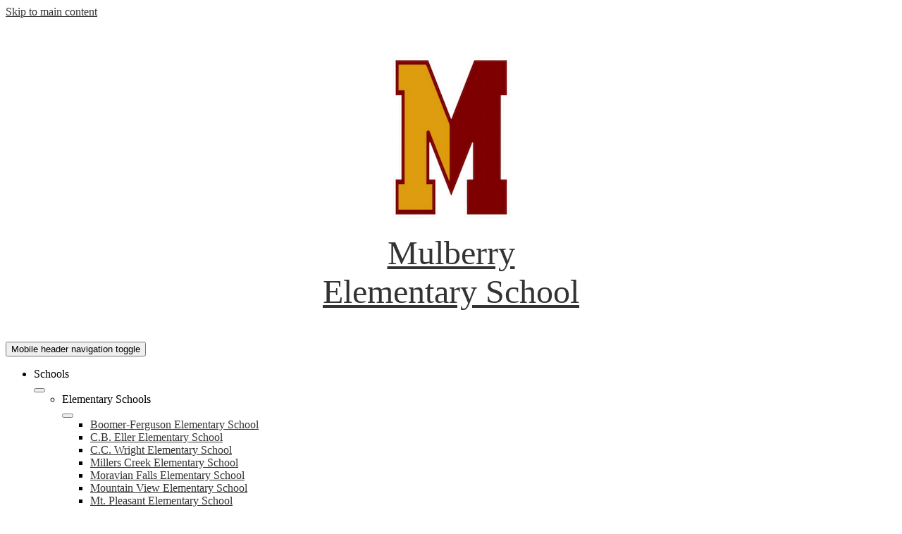

--- FILE ---
content_type: text/html;charset=UTF-8
request_url: https://mes.wilkescountyschools.org/apps/news/article/1896515
body_size: 10866
content:








    
<!DOCTYPE html>
<!-- Powered by Edlio -->
    
        <html lang="en" class="edlio desktop">
    
    <!-- prod-cms-tomcat-v2026012201-008 -->
<head>
<script>
edlioCorpDataLayer = [{
"CustomerType": "DWS Child",
"AccountExternalId": "0010b00002HJODQAA5",
"WebsiteName": "Mulberry Elementary School",
"WebsiteId": "MULES",
"DistrictExternalId": "0010b00002HIv0kAAD",
"DistrictName": "Wilkes County Schools",
"DistrictWebsiteId": "WILCS"
}];
</script>
<script>(function(w,d,s,l,i){w[l]=w[l]||[];w[l].push({'gtm.start':
new Date().getTime(),event:'gtm.js'});var f=d.getElementsByTagName(s)[0],
j=d.createElement(s),dl=l!='dataLayer'?'&l='+l:'';j.async=true;j.src=
'https://www.googletagmanager.com/gtm.js?id='+i+dl+ '&gtm_auth=53ANkNZTATx5fKdCYoahug&gtm_preview=env-1&gtm_cookies_win=x';f.parentNode.insertBefore(j,f);
})(window,document,'script','edlioCorpDataLayer','GTM-KFWJKNQ');</script>


<title>Mulberry Elementary School</title>
<meta http-equiv="Content-Type" content="text/html; charset=UTF-8">
<meta name="description" content="Mulberry Elementary School serves pre-K to 5th grade students and is part of Wilkes County Schools.">
<meta name="generator" content="Edlio CMS">
<meta name="referrer" content="always">
<meta name="viewport" content="width=device-width, initial-scale=1.0"/>
<link rel="apple-touch-icon" sizes="180x180" href="/apple-touch-icon.png">
<link rel="icon" type="image/png" href="/favicon-32x32.png" sizes="32x32">
<link rel="icon" href="/favicon.ico" type="image/x-icon">
<!--[if lt IE 9]><script src="/apps/js/common/html5shiv-pack-1769108513611.js"></script><![endif]-->
<link rel="stylesheet" href="/apps/shared/main-pack-1769108513611.css" type="text/css">
<link rel="stylesheet" href="/shared/main.css" type="text/css">
<link rel="stylesheet" href="/apps/webapps/global/public/css/site-pack-1769108513611.css" type="text/css">
<link rel="stylesheet" href="/apps/webapps/global/public/css/temp-pack-1769108513611.css" type="text/css">
<link rel="stylesheet" href="/apps/shared/web_apps-pack-1769108513611.css" type="text/css">
<script src="/apps/js/common/common-pack-1769108513611.js" type="text/javascript" charset="utf-8"></script>

<script async src="https://www.googletagmanager.com/gtag/js?id=G-FNG1REDV7Q"></script>
<script>
                   window.dataLayer = window.dataLayer || [];
                   function gtag(){dataLayer.push(arguments);}
                   gtag('js', new Date());
                   gtag('config', 'G-FNG1REDV7Q');
                </script>
<link rel="stylesheet" href="//wilcsm.edlioschool.com/common_files/main.css">
<script src="/apps/js/common/list-pack.js"></script>
<script type="text/javascript">
                window.edlio = window.edlio || {};
                window.edlio.isEdgeToEdge = false;
            </script>

<script type="text/javascript">
                document.addEventListener("DOMContentLoaded", function() {
                    const translateElement = document.getElementById("google_translate_element");
                    const mutationObserverCallback = function (mutationsList, observer) {
                        for (const mutation of mutationsList) {
                            if (mutation.type === 'childList') {
                                mutation.addedNodes.forEach(function (node) {
                                    if (node.nodeType === 1 && node.id === 'goog-gt-tt') {
                                        const form_element = document.getElementById("goog-gt-votingForm");
                                        if (form_element) {
                                            form_element.remove();
                                            observer.disconnect();
                                        }
                                    }
                                })
                            }
                        }
                    }

                    if (translateElement) {
                        const observer = new MutationObserver(mutationObserverCallback);
                        observer.observe(document.body, { childList: true, subtree: true });
                    }
                });
            </script>


</head>


    
	
		
		
			






<body >

<link rel="stylesheet" href="https://fonts.googleapis.com/css2?family=Material+Icons:wght@400;700" />

<header id="header_main" class="site-header1a site-header bg-color-2" aria-label="Main Site Header">

<a class="skip-to-content-link" href="#content_main">Skip to main content</a>
	<div class="school-name header-title">
		<a href="/" class="school-logo">
			<img class="logo-image" src="/pics/school_logo.png" alt="">
			<div class="school-name-inner">
				<div class="line-1">Mulberry</div>
				<div class="line-2">Elementary School</div>
			</div>
		</a>
	</div>

	<nav id="sitenav_mobile" class="sitenav mobile-menu sitenav-main hamburger dropdown-buttons-2" aria-label="Mobile Site Navigation">
		<button id="sitenav_mobile_toggle" class="menu-toggle"><span class="hidden">Mobile header navigation toggle</span><span class="menu-icon-indicator"><span class="menu-icon-indicator-inner"></span></span></button>
		<ul class="nav-menu">
		<li class="nav-item additional-nav dropdown">
			<div class="nav-item-inner"><span class="nav-item-text">Schools</span></div>
			<button class="dropdown-toggle" aria-label="Schools submenu"></button>
			<div class="sub-menu-holder">
				<ul class="sub-menu">
				
					
						
						<li class="sub-menu-item dropdown">
							<div class="nav-item-inner">Elementary Schools</div>
							<button class="dropdown-toggle submenu-toggle" aria-label="Elementary Schools submenu"></button>
							<ul class="sub-menu">
							
								<li class="sub-menu-item"><a href="http://bfes.wilkescountyschools.org">Boomer-Ferguson Elementary School</a></li>
							
								<li class="sub-menu-item"><a href="http://cbees.wilkescountyschools.org">C.B. Eller Elementary School</a></li>
							
								<li class="sub-menu-item"><a href="http://ccwes.wilkescountyschools.org">C.C. Wright Elementary School</a></li>
							
								<li class="sub-menu-item"><a href="http://mces.wilkescountyschools.org">Millers Creek Elementary School</a></li>
							
								<li class="sub-menu-item"><a href="http://mfes.wilkescountyschools.org">Moravian Falls Elementary School</a></li>
							
								<li class="sub-menu-item"><a href="http://mves.wilkescountyschools.org">Mountain View Elementary School</a></li>
							
								<li class="sub-menu-item"><a href="http://mpes.wilkescountyschools.org">Mt. Pleasant Elementary School</a></li>
							
								<li class="sub-menu-item"><a href="http://mes.wilkescountyschools.org">Mulberry Elementary School</a></li>
							
								<li class="sub-menu-item"><a href="http://nwes.wilkescountyschools.org">North Wilkesboro Elementary School</a></li>
							
								<li class="sub-menu-item"><a href="http://rres.wilkescountyschools.org">Roaring River Elementary School</a></li>
							
								<li class="sub-menu-item"><a href="http://rces.wilkescountyschools.org">Ronda-Clingman Elementary School</a></li>
							
								<li class="sub-menu-item"><a href="http://tes.wilkescountyschools.org">Traphill Elementary School</a></li>
							
								<li class="sub-menu-item"><a href="http://wes.wilkescountyschools.org">Wilkesboro Elementary School</a></li>
							
							</ul>
						</li>
						
					
				
					
						
						<li class="sub-menu-item dropdown">
							<div class="nav-item-inner">Middle Schools</div>
							<button class="dropdown-toggle submenu-toggle" aria-label="Middle Schools submenu"></button>
							<ul class="sub-menu">
							
								<li class="sub-menu-item"><a href="http://cwms.wilkescountyschools.org">Central Wilkes Middle School</a></li>
							
								<li class="sub-menu-item"><a href="http://ewms.wilkescountyschools.org">East Wilkes Middle School</a></li>
							
								<li class="sub-menu-item"><a href="http://nwms.wilkescountyschools.org">North Wilkes Middle School</a></li>
							
								<li class="sub-menu-item"><a href="http://wwms.wilkescountyschools.org">West Wilkes Middle School</a></li>
							
							</ul>
						</li>
						
					
				
					
						
						<li class="sub-menu-item dropdown">
							<div class="nav-item-inner">High Schools</div>
							<button class="dropdown-toggle submenu-toggle" aria-label="High Schools submenu"></button>
							<ul class="sub-menu">
							
								<li class="sub-menu-item"><a href="http://ewhs.wilkescountyschools.org">East Wilkes High School</a></li>
							
								<li class="sub-menu-item"><a href="http://nwhs.wilkescountyschools.org">North Wilkes High School</a></li>
							
								<li class="sub-menu-item"><a href="http://wwhs.wilkescountyschools.org">West Wilkes High School</a></li>
							
								<li class="sub-menu-item"><a href="http://wchs.wilkescountyschools.org">Wilkes Central High School</a></li>
							
								<li class="sub-menu-item"><a href="http://wechs.wilkescountyschools.org">Wilkes Early College High School</a></li>
							
							</ul>
						</li>
						
					
				
					
						<li class="sub-menu-item"><a href="https://www.wilkescountyschools.org">2District</a></li>
					
				
				


					
				</ul>
			</div>
		</li>
			
				<li class="nav-item dropdown">
					
					<div class="nav-item-inner"><span class="nav-item-text">About Us</span></div>
					
					
						<button class="dropdown-toggle" aria-label="About Us submenu"></button>
						<div class="sub-menu-holder">
							<ul class="sub-menu">
								
								<li class="sub-menu-item ">
									<a href="/apps/contact/" >Contact Us</a>
									
								</li>
								
								<li class="sub-menu-item ">
									<a href="/apps/maps/" >Directions to School</a>
									
								</li>
								
								<li class="sub-menu-item ">
									<a href="/apps/pages/index.jsp?uREC_ID=429323&type=d&pREC_ID=1059185" >Meet the Administrators</a>
									
								</li>
								
								<li class="sub-menu-item ">
									<a href="/apps/pages/index.jsp?uREC_ID=429323&type=d&pREC_ID=936657" >Mission and Vision Statement</a>
									
								</li>
								
								<li class="sub-menu-item ">
									<a href="/apps/pages/index.jsp?uREC_ID=429323&type=d&pREC_ID=2550538"  target="_blank">NC School Report Card</a>
									
								</li>
								
								<li class="sub-menu-item ">
									<a href="/apps/pages/index.jsp?uREC_ID=429323&type=d&pREC_ID=979578" >PBIS</a>
									
								</li>
								
								<li class="sub-menu-item ">
									<a href="/apps/pages/index.jsp?uREC_ID=429323&type=d&pREC_ID=936662" >School Improvement Plan</a>
									
								</li>
								
								<li class="sub-menu-item ">
									<a href="/apps/pages/index.jsp?uREC_ID=429323&type=d&pREC_ID=936666" >School Pledge</a>
									
								</li>
								
								<li class="sub-menu-item ">
									<a href="https://4.files.edl.io/7172/03/02/22/232440-2192f0fe-b992-47f7-9b0e-a578f82985d8.mp4" >School Video</a>
									
								</li>
								
								<li class="sub-menu-item ">
									<a href="https://mes.wilkescountyschools.org/apps/pages/index.jsp?uREC_ID=4298179&type=d&pREC_ID=2527372" >Staff Directory</a>
									
								</li>
								
								<li class="sub-menu-item ">
									<a href="/apps/pages/index.jsp?uREC_ID=1440960&type=d" >Web Accessibility</a>
									
								</li>
								
							</ul>
						</div>
					
				</li>
			
				<li class="nav-item dropdown">
					
					<div class="nav-item-inner"><span class="nav-item-text">Academics</span></div>
					
					
						<button class="dropdown-toggle" aria-label="Academics submenu"></button>
						<div class="sub-menu-holder">
							<ul class="sub-menu">
								
								<li class="sub-menu-item ">
									<a href="https://www.dpi.nc.gov/students-families/parents-corner/early-learning-info-families" >Early Learning Information</a>
									
								</li>
								
								<li class="sub-menu-item ">
									<a href="https://docs.google.com/presentation/d/1KAetBrfqrydOYXPEHNW3eRCMUrksRSdh9yX8yozbVu8/edit#slide=id.p"  target="_blank">Media</a>
									
								</li>
								
								<li class="sub-menu-item ">
									<a href="https://www.dpi.nc.gov/districts-schools/classroom-resources/academic-standards" >NC State Standards</a>
									
								</li>
								
								<li class="sub-menu-item ">
									<a href="https://www.dpi.nc.gov/districts-schools/testing-and-school-accountability/state-tests/grade-3-read-achieve-rta" >Read to Achieve</a>
									
								</li>
								
							</ul>
						</div>
					
				</li>
			
				<li class="nav-item dropdown">
					
					<div class="nav-item-inner"><span class="nav-item-text">Parents</span></div>
					
					
						<button class="dropdown-toggle" aria-label="Parents submenu"></button>
						<div class="sub-menu-holder">
							<ul class="sub-menu">
								
								<li class="sub-menu-item ">
									<a href="https://1.cdn.edl.io/UYBo5JpIAVV7BALh6y6JR9Gs2fPASaSR9RnM6QPyFHbbOanz.pdf"  target="_blank">Attendance Policy</a>
									
								</li>
								
								<li class="sub-menu-item ">
									<a href="https://wilkescountychildnutrition.com/index.php?sid=1564497882302&page=menus"  target="_blank">Breakfast and Lunch Menus</a>
									
								</li>
								
								<li class="sub-menu-item ">
									<a href="https://www.wilkescountyschools.org/apps/pages/index.jsp?uREC_ID=428359&type=d&pREC_ID=935188"  target="_blank">Inclement Weather</a>
									
								</li>
								
								<li class="sub-menu-item ">
									<a href="https://www.wilkescountyschools.org/apps/pages/index.jsp?uREC_ID=438462&type=d&pREC_ID=948833"  target="_blank">Enrollment Information</a>
									
								</li>
								
								<li class="sub-menu-item ">
									<a href="https://www.wilkescountyschools.org/apps/pages/index.jsp?uREC_ID=428381&type=d&pREC_ID=2533268"  target="_blank">Parents' Bill of Rights</a>
									
								</li>
								
								<li class="sub-menu-item ">
									<a href="https://www.flipsnack.com/wilkescosch/wcs-guide-to-parents-bill-of-rights/full-view.html"  target="_blank">Parents' Guide to Student Achievement</a>
									
								</li>
								
								<li class="sub-menu-item ">
									<a href="https://mes.wilkescountyschools.org/apps/pages/index.jsp?uREC_ID=429337&type=d&pREC_ID=936688"  target="_blank">PTO</a>
									
								</li>
								
								<li class="sub-menu-item ">
									<a href="/apps/pages/index.jsp?uREC_ID=4398561&type=d&pREC_ID=2620348" >Report a Tip or School Safety Concern ⭐</a>
									
								</li>
								
								<li class="sub-menu-item  dropdown">
									<a href="javascript:;" >School Libraries</a>
									
									<button class="dropdown-toggle submenu-toggle" aria-label="School Libraries submenu"></button>
									<ul class="sub-menu">
										
											<li class="sub-menu-item"><a href="https://wcslibrary.follettdestiny.com/portal/portal?app=Library Manager&appId=destiny-6RDH-SDJL&siteGuid=F1701EED-F297-4BA6-A77A-C65314E0B7A3&nav=%2Fcataloging%2Fservlet%2Fpresentadvancedsearchredirectorform.do%3Fl2m%3DLibrary%20Search%26tm%3DTopLevelCatalog%26l2m%3DLibrary%2BSearch"  target="_blank">Destiny Catalog</a></li>
										
											<li class="sub-menu-item"><a href="https://docs.google.com/spreadsheets/d/1VrUlnihlemeLs3Kz1zPHgG8hVAUMWFdjN0LJrOffmxA/view?gid=709523816#gid=709523816"  target="_blank">Classroom Libraries</a></li>
										
											<li class="sub-menu-item"><a href="https://forms.gle/Nuf2oLc2o6o9A7EV6"  target="_blank">Personalized Reading Choices Form</a></li>
										
									</ul>
									
								</li>
								
								<li class="sub-menu-item ">
									<a href="https://mes.wilkescountyschools.org/apps/supplies"  target="_blank">School Supply List</a>
									
								</li>
								
								<li class="sub-menu-item ">
									<a href="https://4.files.edl.io/2975/01/19/24/123217-ebd44308-17ca-4117-9c85-726a23281c29.pdf" >Science of Reading for Parents</a>
									
								</li>
								
								<li class="sub-menu-item ">
									<a href="https://www.wilkescountyschools.org/apps/pages/index.jsp?uREC_ID=1026650&type=d&pREC_ID=2537503"  target="_blank">Title I Parent & Family Engagement Policy</a>
									
								</li>
								
								<li class="sub-menu-item ">
									<a href="https://mes.wilkescountyschools.org/apps/pages/index.jsp?uREC_ID=429337&type=d&pREC_ID=1643519"  target="_blank">Volunteers</a>
									
								</li>
								
							</ul>
						</div>
					
				</li>
			
				<li class="nav-item dropdown">
					
					<div class="nav-item-inner"><span class="nav-item-text">Clubs & Activities</span></div>
					
					
						<button class="dropdown-toggle" aria-label="Clubs & Activities submenu"></button>
						<div class="sub-menu-holder">
							<ul class="sub-menu">
								
								<li class="sub-menu-item ">
									<a href="https://runsignup.com/Race/NC/NorthWilkesboro/MulberryStampede5K?fbclid=IwAR12mL69XVzoFNLBmY6J7av_-nIR5GbF8j__FBV4gvZD35hV9MxbK1wwAAI_aem_AQ0H7YF8wu4Xw8uiKBj-ySqe3C5twSaG7TJEocJG6dspRjA-i5BR7USgYVdxtj_2HII"  target="_blank">Mulberry Stampede 5k</a>
									
								</li>
								
							</ul>
						</div>
					
				</li>
			
				<li class="nav-item dropdown">
					
					<a class="nav-item-inner" href="/apps/events/?id=0" >
						<span class="nav-item-text">Calendar</span>
					</a>
					
					
						<button class="dropdown-toggle" aria-label="Calendar submenu"></button>
						<div class="sub-menu-holder">
							<ul class="sub-menu">
								
								<li class="sub-menu-item ">
									<a href="https://mes.wilkescountyschools.org/apps/events/2023/12/?id=0" >MES Calendar</a>
									
								</li>
								
								<li class="sub-menu-item ">
									<a href="https://www.wilkescountyschools.org/apps/pages/index.jsp?uREC_ID=427861&type=d&pREC_ID=934044" >WCS Calendar</a>
									
								</li>
								
							</ul>
						</div>
					
				</li>
			
				<li class="nav-item dropdown">
					
					<div class="nav-item-inner"><span class="nav-item-text">Links</span></div>
					
					
						<button class="dropdown-toggle" aria-label="Links submenu"></button>
						<div class="sub-menu-holder">
							<ul class="sub-menu">
								
								<li class="sub-menu-item ">
									<a href="https://4.files.edl.io/a213/10/16/24/121914-d1e8db14-f3cb-46f7-bd05-e929844416e4.pdf" >Community Guide</a>
									
								</li>
								
								<li class="sub-menu-item ">
									<a href="http://my.ncedcloud.org"  target="_blank">NCEdCloud</a>
									
								</li>
								
								<li class="sub-menu-item ">
									<a href="https://www.wilkescountyschools.org/apps/pages/index.jsp?uREC_ID=1026650&type=d&pREC_ID=1331583"  target="_blank">Parent and Family Engagement Policy</a>
									
								</li>
								
								<li class="sub-menu-item ">
									<a href="/apps/pages/index.jsp?uREC_ID=4398561&type=d&pREC_ID=2620371" >Report a School Safety Concern ⭐</a>
									
								</li>
								
								<li class="sub-menu-item ">
									<a href="/apps/supplies" >School Supply Lists 2025-26</a>
									
								</li>
								
								<li class="sub-menu-item ">
									<a href="http://www.wilkescountyschools.org/apps/pages/index.jsp?uREC_ID=428420&type=d&pREC_ID=935393"  target="_blank">Staff Links</a>
									
								</li>
								
								<li class="sub-menu-item ">
									<a href="/apps/pages/index.jsp?uREC_ID=557679&type=d&pREC_ID=936700" >Student Links</a>
									
								</li>
								
								<li class="sub-menu-item ">
									<a href="https://wilcoresources.org/" >Wilkes County Food Guide</a>
									
								</li>
								
							</ul>
						</div>
					
				</li>
			
				<li class="nav-item">
					
					<a class="nav-item-inner" href="/apps/pages/index.jsp?uREC_ID=4457798&type=d&pREC_ID=2720671" >
						<span class="nav-item-text">Remote Learning</span>
					</a>
					
					
				</li>
			
		</ul>
	</nav>

	<nav id="sitenav_main" class="sitenav horiz-menu desktop-menu sitenav-main full-width dropdown-buttons-2" aria-label="Main Site Navigation" style="--nav-columns: 2">
		
		<ul class="nav-menu">
			
				<li class="nav-item dropdown">
					
					<div class="nav-item-inner"><span class="nav-item-text">About Us</span></div>
					
					
						<button class="dropdown-toggle" aria-label="About Us submenu"></button>
						<div class="sub-menu-holder">
							<ul class="sub-menu">
								
								<li class="sub-menu-item">
									<a href="/apps/contact/" >Contact Us</a>
									
								</li>
								
								<li class="sub-menu-item">
									<a href="/apps/maps/" >Directions to School</a>
									
								</li>
								
								<li class="sub-menu-item">
									<a href="/apps/pages/index.jsp?uREC_ID=429323&type=d&pREC_ID=1059185" >Meet the Administrators</a>
									
								</li>
								
								<li class="sub-menu-item">
									<a href="/apps/pages/index.jsp?uREC_ID=429323&type=d&pREC_ID=936657" >Mission and Vision Statement</a>
									
								</li>
								
								<li class="sub-menu-item">
									<a href="/apps/pages/index.jsp?uREC_ID=429323&type=d&pREC_ID=2550538"  target="_blank">NC School Report Card</a>
									
								</li>
								
								<li class="sub-menu-item">
									<a href="/apps/pages/index.jsp?uREC_ID=429323&type=d&pREC_ID=979578" >PBIS</a>
									
								</li>
								
								<li class="sub-menu-item second-half">
									<a href="/apps/pages/index.jsp?uREC_ID=429323&type=d&pREC_ID=936662" >School Improvement Plan</a>
									
								</li>
								
								<li class="sub-menu-item second-half">
									<a href="/apps/pages/index.jsp?uREC_ID=429323&type=d&pREC_ID=936666" >School Pledge</a>
									
								</li>
								
								<li class="sub-menu-item second-half">
									<a href="https://4.files.edl.io/7172/03/02/22/232440-2192f0fe-b992-47f7-9b0e-a578f82985d8.mp4" >School Video</a>
									
								</li>
								
								<li class="sub-menu-item second-half">
									<a href="https://mes.wilkescountyschools.org/apps/pages/index.jsp?uREC_ID=4298179&type=d&pREC_ID=2527372" >Staff Directory</a>
									
								</li>
								
								<li class="sub-menu-item second-half">
									<a href="/apps/pages/index.jsp?uREC_ID=1440960&type=d" >Web Accessibility</a>
									
								</li>
								
							</ul>
							
						</div>
					
				</li>
			
				<li class="nav-item dropdown">
					
					<div class="nav-item-inner"><span class="nav-item-text">Academics</span></div>
					
					
						<button class="dropdown-toggle" aria-label="Academics submenu"></button>
						<div class="sub-menu-holder">
							<ul class="sub-menu">
								
								<li class="sub-menu-item">
									<a href="https://www.dpi.nc.gov/students-families/parents-corner/early-learning-info-families" >Early Learning Information</a>
									
								</li>
								
								<li class="sub-menu-item">
									<a href="https://docs.google.com/presentation/d/1KAetBrfqrydOYXPEHNW3eRCMUrksRSdh9yX8yozbVu8/edit#slide=id.p"  target="_blank">Media</a>
									
								</li>
								
								<li class="sub-menu-item second-half">
									<a href="https://www.dpi.nc.gov/districts-schools/classroom-resources/academic-standards" >NC State Standards</a>
									
								</li>
								
								<li class="sub-menu-item second-half">
									<a href="https://www.dpi.nc.gov/districts-schools/testing-and-school-accountability/state-tests/grade-3-read-achieve-rta" >Read to Achieve</a>
									
								</li>
								
							</ul>
							
						</div>
					
				</li>
			
				<li class="nav-item dropdown">
					
					<div class="nav-item-inner"><span class="nav-item-text">Parents</span></div>
					
					
						<button class="dropdown-toggle" aria-label="Parents submenu"></button>
						<div class="sub-menu-holder">
							<ul class="sub-menu">
								
								<li class="sub-menu-item">
									<a href="https://1.cdn.edl.io/UYBo5JpIAVV7BALh6y6JR9Gs2fPASaSR9RnM6QPyFHbbOanz.pdf"  target="_blank">Attendance Policy</a>
									
								</li>
								
								<li class="sub-menu-item">
									<a href="https://wilkescountychildnutrition.com/index.php?sid=1564497882302&page=menus"  target="_blank">Breakfast and Lunch Menus</a>
									
								</li>
								
								<li class="sub-menu-item">
									<a href="https://www.wilkescountyschools.org/apps/pages/index.jsp?uREC_ID=428359&type=d&pREC_ID=935188"  target="_blank">Inclement Weather</a>
									
								</li>
								
								<li class="sub-menu-item">
									<a href="https://www.wilkescountyschools.org/apps/pages/index.jsp?uREC_ID=438462&type=d&pREC_ID=948833"  target="_blank">Enrollment Information</a>
									
								</li>
								
								<li class="sub-menu-item">
									<a href="https://www.wilkescountyschools.org/apps/pages/index.jsp?uREC_ID=428381&type=d&pREC_ID=2533268"  target="_blank">Parents' Bill of Rights</a>
									
								</li>
								
								<li class="sub-menu-item">
									<a href="https://www.flipsnack.com/wilkescosch/wcs-guide-to-parents-bill-of-rights/full-view.html"  target="_blank">Parents' Guide to Student Achievement</a>
									
								</li>
								
								<li class="sub-menu-item">
									<a href="https://mes.wilkescountyschools.org/apps/pages/index.jsp?uREC_ID=429337&type=d&pREC_ID=936688"  target="_blank">PTO</a>
									
								</li>
								
								<li class="sub-menu-item second-half">
									<a href="/apps/pages/index.jsp?uREC_ID=4398561&type=d&pREC_ID=2620348" >Report a Tip or School Safety Concern ⭐</a>
									
								</li>
								
								<li class="sub-menu-item second-half dropdown">
									<a href="javascript:;" >School Libraries</a>
									
									<button class="dropdown-toggle submenu-toggle" aria-label="School Libraries submenu"></button>
									<ul class="sub-menu">
										
											<li class="sub-menu-item"><a href="https://wcslibrary.follettdestiny.com/portal/portal?app=Library Manager&appId=destiny-6RDH-SDJL&siteGuid=F1701EED-F297-4BA6-A77A-C65314E0B7A3&nav=%2Fcataloging%2Fservlet%2Fpresentadvancedsearchredirectorform.do%3Fl2m%3DLibrary%20Search%26tm%3DTopLevelCatalog%26l2m%3DLibrary%2BSearch"  target="_blank">Destiny Catalog</a></li>
										
											<li class="sub-menu-item"><a href="https://docs.google.com/spreadsheets/d/1VrUlnihlemeLs3Kz1zPHgG8hVAUMWFdjN0LJrOffmxA/view?gid=709523816#gid=709523816"  target="_blank">Classroom Libraries</a></li>
										
											<li class="sub-menu-item"><a href="https://forms.gle/Nuf2oLc2o6o9A7EV6"  target="_blank">Personalized Reading Choices Form</a></li>
										
									</ul>
									
								</li>
								
								<li class="sub-menu-item second-half">
									<a href="https://mes.wilkescountyschools.org/apps/supplies"  target="_blank">School Supply List</a>
									
								</li>
								
								<li class="sub-menu-item second-half">
									<a href="https://4.files.edl.io/2975/01/19/24/123217-ebd44308-17ca-4117-9c85-726a23281c29.pdf" >Science of Reading for Parents</a>
									
								</li>
								
								<li class="sub-menu-item second-half">
									<a href="https://www.wilkescountyschools.org/apps/pages/index.jsp?uREC_ID=1026650&type=d&pREC_ID=2537503"  target="_blank">Title I Parent & Family Engagement Policy</a>
									
								</li>
								
								<li class="sub-menu-item second-half">
									<a href="https://mes.wilkescountyschools.org/apps/pages/index.jsp?uREC_ID=429337&type=d&pREC_ID=1643519"  target="_blank">Volunteers</a>
									
								</li>
								
							</ul>
							
						</div>
					
				</li>
			
				<li class="nav-item dropdown">
					
					<div class="nav-item-inner"><span class="nav-item-text">Clubs & Activities</span></div>
					
					
						<button class="dropdown-toggle" aria-label="Clubs & Activities submenu"></button>
						<div class="sub-menu-holder">
							<ul class="sub-menu">
								
								<li class="sub-menu-item">
									<a href="https://runsignup.com/Race/NC/NorthWilkesboro/MulberryStampede5K?fbclid=IwAR12mL69XVzoFNLBmY6J7av_-nIR5GbF8j__FBV4gvZD35hV9MxbK1wwAAI_aem_AQ0H7YF8wu4Xw8uiKBj-ySqe3C5twSaG7TJEocJG6dspRjA-i5BR7USgYVdxtj_2HII"  target="_blank">Mulberry Stampede 5k</a>
									
								</li>
								
							</ul>
							
						</div>
					
				</li>
			
				<li class="nav-item dropdown">
					
					<a class="nav-item-inner" href="/apps/events/?id=0" >
						<span class="nav-item-text">Calendar</span>
					</a>
					
					
						<button class="dropdown-toggle" aria-label="Calendar submenu"></button>
						<div class="sub-menu-holder">
							<ul class="sub-menu">
								
								<li class="sub-menu-item">
									<a href="https://mes.wilkescountyschools.org/apps/events/2023/12/?id=0" >MES Calendar</a>
									
								</li>
								
								<li class="sub-menu-item second-half">
									<a href="https://www.wilkescountyschools.org/apps/pages/index.jsp?uREC_ID=427861&type=d&pREC_ID=934044" >WCS Calendar</a>
									
								</li>
								
							</ul>
							
						</div>
					
				</li>
			
				<li class="nav-item dropdown">
					
					<div class="nav-item-inner"><span class="nav-item-text">Links</span></div>
					
					
						<button class="dropdown-toggle" aria-label="Links submenu"></button>
						<div class="sub-menu-holder">
							<ul class="sub-menu">
								
								<li class="sub-menu-item">
									<a href="https://4.files.edl.io/a213/10/16/24/121914-d1e8db14-f3cb-46f7-bd05-e929844416e4.pdf" >Community Guide</a>
									
								</li>
								
								<li class="sub-menu-item">
									<a href="http://my.ncedcloud.org"  target="_blank">NCEdCloud</a>
									
								</li>
								
								<li class="sub-menu-item">
									<a href="https://www.wilkescountyschools.org/apps/pages/index.jsp?uREC_ID=1026650&type=d&pREC_ID=1331583"  target="_blank">Parent and Family Engagement Policy</a>
									
								</li>
								
								<li class="sub-menu-item">
									<a href="/apps/pages/index.jsp?uREC_ID=4398561&type=d&pREC_ID=2620371" >Report a School Safety Concern ⭐</a>
									
								</li>
								
								<li class="sub-menu-item second-half">
									<a href="/apps/supplies" >School Supply Lists 2025-26</a>
									
								</li>
								
								<li class="sub-menu-item second-half">
									<a href="http://www.wilkescountyschools.org/apps/pages/index.jsp?uREC_ID=428420&type=d&pREC_ID=935393"  target="_blank">Staff Links</a>
									
								</li>
								
								<li class="sub-menu-item second-half">
									<a href="/apps/pages/index.jsp?uREC_ID=557679&type=d&pREC_ID=936700" >Student Links</a>
									
								</li>
								
								<li class="sub-menu-item second-half">
									<a href="https://wilcoresources.org/" >Wilkes County Food Guide</a>
									
								</li>
								
							</ul>
							
						</div>
					
				</li>
			
				<li class="nav-item">
					
					<a class="nav-item-inner" href="/apps/pages/index.jsp?uREC_ID=4457798&type=d&pREC_ID=2720671" >
						<span class="nav-item-text">Remote Learning</span>
					</a>
					
					
				</li>
			
		</ul>
	</nav>



		<div class="topbar">
			<div class="topbar-inner">
			<div class="search-holder">

				<a href="/apps/search" class="search-icon-link search-icon-button"><span class="hidden">Search</span></a>
			</div>

			<nav id="topbar_nav" class="sitenav horiz-menu sitenav-main desktop-menu has-dropdown column dropdown-buttons-2" aria-labelledby="topbar_nav_toggle">
				<button id="topbar_nav_toggle" class="menu-toggle">
					<svg data-name="Capa 1" xmlns="http://www.w3.org/2000/svg" viewBox="0 0 168.06 168.06"><path d="M31.45 81.23h105.16l-51.18-49.9V16.81h21l-2.8-8.4 2.8-8.4h-23.8v31.32zm63.79-19.61A11.2 11.2 0 1 1 84 50.42a11.2 11.2 0 0 1 11.24 11.2z"/><path d="M166.28 81.23l-17.82-28.01h-36.57l28.73 28.01h25.66zM56.17 53.22H19.61L1.78 81.23h25.66l28.73-28.01zM75.63 137.25h16.81v30.81H75.63z"/><path d="M64.42 168.06h8.41v-33.61h22.41v33.61h8.4v-39.21H64.42v39.21z"/><circle cx="84.03" cy="61.62" r="8.4"/><path d="M0 84v78.43h61.62v-33.58h-8.4V126h61.62v2.8h-8.4v33.61h61.62V84zm22.41 61.62H11.2V126h11.2zm0-30.81H11.2V95.24h11.2zm22.41 30.81H33.61V126h11.2zm0-30.81H33.61V95.24h11.2zm22.41 0H56V95.24h11.2zm22.41 0H78.43V95.24h11.2zm22.41 0h-11.2V95.24H112zm22.41 30.81h-11.2V126h11.2zm0-30.81h-11.2V95.24h11.2zm22.41 30.81h-11.2V126h11.2zm0-30.81h-11.2V95.24h11.2z"/></svg>
					<span class="hidden">Schools</span>
					</button>
				<ul class="nav-menu">
					
						
							
							<li class="nav-item dropdown">
								<div class="nav-item-inner"><span class="nav-item-text">Elementary Schools</span></div>
								<button class="dropdown-toggle" aria-label="Elementary Schools submenu"></button>
								<div class="sub-menu-holder">
									<ul class="sub-menu">
									
										<li class="sub-menu-item"><a href="http://bfes.wilkescountyschools.org">Boomer-Ferguson Elementary School</a></li>
									
										<li class="sub-menu-item"><a href="http://cbees.wilkescountyschools.org">C.B. Eller Elementary School</a></li>
									
										<li class="sub-menu-item"><a href="http://ccwes.wilkescountyschools.org">C.C. Wright Elementary School</a></li>
									
										<li class="sub-menu-item"><a href="http://mces.wilkescountyschools.org">Millers Creek Elementary School</a></li>
									
										<li class="sub-menu-item"><a href="http://mfes.wilkescountyschools.org">Moravian Falls Elementary School</a></li>
									
										<li class="sub-menu-item"><a href="http://mves.wilkescountyschools.org">Mountain View Elementary School</a></li>
									
										<li class="sub-menu-item"><a href="http://mpes.wilkescountyschools.org">Mt. Pleasant Elementary School</a></li>
									
										<li class="sub-menu-item second-half"><a href="http://mes.wilkescountyschools.org">Mulberry Elementary School</a></li>
									
										<li class="sub-menu-item second-half"><a href="http://nwes.wilkescountyschools.org">North Wilkesboro Elementary School</a></li>
									
										<li class="sub-menu-item second-half"><a href="http://rres.wilkescountyschools.org">Roaring River Elementary School</a></li>
									
										<li class="sub-menu-item second-half"><a href="http://rces.wilkescountyschools.org">Ronda-Clingman Elementary School</a></li>
									
										<li class="sub-menu-item second-half"><a href="http://tes.wilkescountyschools.org">Traphill Elementary School</a></li>
									
										<li class="sub-menu-item second-half"><a href="http://wes.wilkescountyschools.org">Wilkesboro Elementary School</a></li>
									
									</ul>
								</div>
							</li>
							
						
					
						
							
							<li class="nav-item dropdown">
								<div class="nav-item-inner"><span class="nav-item-text">Middle Schools</span></div>
								<button class="dropdown-toggle" aria-label="Middle Schools submenu"></button>
								<div class="sub-menu-holder">
									<ul class="sub-menu">
									
										<li class="sub-menu-item"><a href="http://cwms.wilkescountyschools.org">Central Wilkes Middle School</a></li>
									
										<li class="sub-menu-item"><a href="http://ewms.wilkescountyschools.org">East Wilkes Middle School</a></li>
									
										<li class="sub-menu-item second-half"><a href="http://nwms.wilkescountyschools.org">North Wilkes Middle School</a></li>
									
										<li class="sub-menu-item second-half"><a href="http://wwms.wilkescountyschools.org">West Wilkes Middle School</a></li>
									
									</ul>
								</div>
							</li>
							
						
					
						
							
							<li class="nav-item dropdown">
								<div class="nav-item-inner"><span class="nav-item-text">High Schools</span></div>
								<button class="dropdown-toggle" aria-label="High Schools submenu"></button>
								<div class="sub-menu-holder">
									<ul class="sub-menu">
									
										<li class="sub-menu-item"><a href="http://ewhs.wilkescountyschools.org">East Wilkes High School</a></li>
									
										<li class="sub-menu-item"><a href="http://nwhs.wilkescountyschools.org">North Wilkes High School</a></li>
									
										<li class="sub-menu-item"><a href="http://wwhs.wilkescountyschools.org">West Wilkes High School</a></li>
									
										<li class="sub-menu-item second-half"><a href="http://wchs.wilkescountyschools.org">Wilkes Central High School</a></li>
									
										<li class="sub-menu-item second-half"><a href="http://wechs.wilkescountyschools.org">Wilkes Early College High School</a></li>
									
									</ul>
								</div>
							</li>
							
						
					
						
							<li class="nav-item">
								<a class="nav-item-inner" href="https://www.wilkescountyschools.org">
									<span class="nav-item-text">District</span>
								</a>
							</li>
						
					
				</ul>

			</nav>


			</div>
		</div>

	<script src="/apps/webapps/common/accessible-menu/4.2.2/accessible-menu.esc5-pack.js"></script>
	<script>
		// Initialize the menus registry immediately after library loads
		window.AccessibleMenu = window.AccessibleMenu || {};
		window.AccessibleMenu.menus = window.AccessibleMenu.menus || {};
	</script>
	<script defer>
		
		// mobile sitenav
		const sitenav_mobile = document.querySelector("#sitenav_mobile");
		const mobileMenu = new AccessibleMenu.TopLinkDisclosureMenu({
			controllerElement: sitenav_mobile.querySelector(".menu-toggle"), 
			containerElement: sitenav_mobile,
			submenuSubtoggleSelector: ".submenu-toggle",
			menuElement: sitenav_mobile.querySelector(".nav-menu"),
			optionalKeySupport: true,
			submenuItemSelector: ".dropdown"
		});

		// desktop sitenav
		const sitenav_main = document.querySelector("#sitenav_main");
		const mainMenu = new AccessibleMenu.TopLinkDisclosureMenu({
			
			menuElement: sitenav_main.querySelector(".nav-menu"),
			optionalKeySupport: true,
			submenuItemSelector: ".dropdown",
			submenuSubtoggleSelector: ".submenu-toggle",
			hoverType: "on"
		});


		// secondary nav (topbar_nav)
		const topbar_nav = document.querySelector("#topbar_nav");
		const topbar_navMenu = new AccessibleMenu.TopLinkDisclosureMenu({
			controllerElement: topbar_nav.querySelector(".menu-toggle"), 
			containerElement: topbar_nav,
			menuElement: topbar_nav.querySelector(".nav-menu"),
			optionalKeySupport: true,
			submenuItemSelector: ".dropdown",
			hoverType: "on"
		});


		// hamburger menu tab looping
		const hamburgerMenus = document.querySelectorAll(".sitenav.hamburger");
		hamburgerMenus.forEach((menu) =>  {
			const elements = menu.querySelectorAll('a, button');
			const menuButton = menu.querySelector('.menu-toggle');

			// firstLink is always the menu button
			const firstLink = menuButton;

			menu.addEventListener("keydown", e => {

				// only do this if the menu is open
				if (menuButton.getAttribute("aria-expanded") == "true") {

					// tab looping
					if (e.key === 9 || e.key === 'Tab') {

						var i = 1;
						var lastLink = elements[elements.length - i];

						// find the last visible link
						while (!lastLink.checkVisibility()) {
							i++;
							lastLink = elements[elements.length - i];
						}

						if(e.shiftKey === false && document.activeElement === lastLink) {
							e.preventDefault()
							firstLink.focus()
						}
						if(e.shiftKey === true && document.activeElement === firstLink) {
							e.preventDefault()
							lastLink.focus()
						}
					}

				}
			});
		});
	</script>
</header>
<main id="content_main" class="site-content" aria-label="Main Site Content" tabindex="-1">




		
	
    

    




    
    
    



    

    













<head>
    <title>Page not found</title>
    <meta http-equiv="Content-Type" content="text/html; charset=UTF-8">
</head>
<body>
<div>
    <h1 class="pageTitle">404 - Page Not Found</h1>
    <p>The page you are looking for might have been removed, had its name changed, or is temporarily unavailable.</p>
    <a href="/">Visit the Homepage</a>
</div>
</body>








	
</main>
<footer class="site-footer modular-footer" id="footer_main" aria-label="Main Site Footer">
<div class="footer-grid">
<div class="footer-row convert-large padded-row">
<div class="footer-row-inner width-constrain width-constrain-xl ">
<div class="school-name footer-title logo-orientation-horizontal ">
<a href="/" class="school-logo">
<img class="logo-image" src="/pics/school_logo.png" alt="">
<div class="school-name-inner">
<div class="line-1">Mulberry</div>
<div class="line-2">Elementary School</div>
</div>
</a>
</div>
<div class="footer-address ">
<div class="footer-info-block"><a href="/apps/maps">190 Mulberry School Rd., North Wilkesboro, NC 28659</a></div>
<div class="footer-info-block">Phone: <a href="tel:+13366674641">(336) 667-4641 </a></div>
<div class="footer-info-block">Fax: (336) 566-4012 </div>
</div>
<div id="google_translate_element"></div>
<script type="text/javascript">
							function googleTranslateElementInit() {
								new google.translate.TranslateElement({pageLanguage: 'en', layout: google.translate.TranslateElement.InlineLayout.VERTICAL}, 'google_translate_element');
							}
						</script>
<script type="text/javascript" src="//translate.google.com/translate_a/element.js?cb=googleTranslateElementInit"></script> <div class="footer-column">
<nav id="social_nav_footer" class="footer-secondary-nav icon-orientation-vertical orientation-horizontal" aria-labelledby="social_nav_footer_header">
<div class="hidden" id="social_nav_footer_header">Social Media Links</div>
<ul class="links-list">
<li class="link-item item-name"><a href="#header_main">Back to top</a></li>
<li class="link-item item-name icon-only">
<a href="https://facebook.com/">
<span class="icon-holder"><img aria-hidden="true" alt="" src=/apps/webapps/next/global/cms-icon-library/svgs/raw/FacebookColor.svg onload="(function(e){var t=e.src,n=new XMLHttpRequest;n.open('GET',t,!0),n.responseType='text',n.onload=function(){if(n.readyState===n.DONE&&200===n.status){var r=n.responseText;if(r){var t=(new DOMParser).parseFromString(r,'text/xml').getElementsByTagName('svg')[0];t.removeAttribute('xmlns:a'), t.ariaHidden='true', e.parentNode.replaceChild(t,e)}}},n.send(null)})(this)"/></span>
<span class="hidden">Facebook</span>
</a>
</li>
<li class="link-item item-name icon-only">
<a href="https://instagram.com/">
<span class="icon-holder"><img aria-hidden="true" alt="" src=/apps/webapps/next/global/cms-icon-library/svgs/raw/InstagramColor.svg onload="(function(e){var t=e.src,n=new XMLHttpRequest;n.open('GET',t,!0),n.responseType='text',n.onload=function(){if(n.readyState===n.DONE&&200===n.status){var r=n.responseText;if(r){var t=(new DOMParser).parseFromString(r,'text/xml').getElementsByTagName('svg')[0];t.removeAttribute('xmlns:a'), t.ariaHidden='true', e.parentNode.replaceChild(t,e)}}},n.send(null)})(this)"/></span>
<span class="hidden">Instagram</span>
</a>
</li>
<li class="link-item item-name icon-only">
<a href="https://youtube.com/">
<span class="icon-holder"><img aria-hidden="true" alt="" src=/apps/webapps/next/global/cms-icon-library/svgs/raw/YoutubeColor.svg onload="(function(e){var t=e.src,n=new XMLHttpRequest;n.open('GET',t,!0),n.responseType='text',n.onload=function(){if(n.readyState===n.DONE&&200===n.status){var r=n.responseText;if(r){var t=(new DOMParser).parseFromString(r,'text/xml').getElementsByTagName('svg')[0];t.removeAttribute('xmlns:a'), t.ariaHidden='true', e.parentNode.replaceChild(t,e)}}},n.send(null)})(this)"/></span>
<span class="hidden">YouTube</span>
</a>
</li>
</ul>
</nav>
<div class="edlio-logos-block edlio-logos-vertical">
<a href="http://www.edlio.com" class="powered-by-edlio-logo edlio-logo-horiz"><svg xmlns="http://www.w3.org/2000/svg" viewBox="0 0 3857.05 489.14"><path d="M3789.08 332.42c0 54.66 36.78 119.82 91.43 119.82 42 0 59.91-34.69 59.91-72.52 0-55.7-34.69-124-91.44-124-41-1-59.9 36.79-59.9 76.72m215.44 6.31c0 73.57-51.49 152.39-152.39 152.39-87.23 0-126.11-57.8-126.11-121.91 0-73.57 53.6-153.44 152.39-153.44 86.18 0 126.11 59.9 126.11 123M3611.46 98.06c-7.35 0-14.71 3.15-21 11.56-2.1 3.15-3.15 6.31-4.2 10.51-1 9.46 2.1 16.81 8.41 23.12a21.18 21.18 0 0018.92 6.31 22 22 0 0016.81-8.41c6.31-7.36 8.41-15.77 6.31-24.17 0-2.11-1.05-3.16-2.11-5.26-5.25-9.46-13.66-13.66-23.12-13.66m4.21-39.94c1-1 3.15 0 3.15 1.05 0 3.16 0 7.36-1.05 10.51v1h12.61c2.1 0 5.26 0 7.36-1a23.65 23.65 0 007.35-1.05c2.11 0 3.16 2.1 2.11 3.15-1 3.16-3.16 6.31-6.31 10.51 1.05 1.06 3.15 2.11 4.2 4.21l3.16 3.15c0 1 13.66 13.66 13.66 28.38a69.41 69.41 0 01-1 14.71 76.55 76.55 0 01-4.21 14.71c-3.15 5.26-6.3 10.51-11.56 14.72a24.79 24.79 0 01-9.45 6.3 8 8 0 01-4.21 2.11c-2.1 1-5.25 2.1-7.36 3.15s-5.25 1.05-7.35 1.05h-12.61a19.79 19.79 0 01-8.41-2.1c-2.1-1.05-4.21-1.05-6.31-2.1-16.81-8.41-29.42-25.23-29.42-45.2v-9.45c1.05-11.57 1.05-22.07 2.1-33.64 0-3.15 3.15-4.2 5.25-2.1s5.26 4.21 7.36 7.36l3.15-3.15c1.05-1.05 2.1-2.11 3.15-2.11 2.11-1.05 3.16-2.1 5.26-3.15 2.1-2.1 5.25-3.15 7.36-5.25 2.1-1 3.15-2.11 5.25-3.16 3.15-3.15 12.61-9.45 16.82-12.61m-35.74 350c-1 31.53-5.25 52.55-36.78 58.86a9.21 9.21 0 00-7.36 9.46c0 5.25 4.21 8.4 7.36 8.4h135.58c4.2 0 8.4-3.15 8.4-9.45 0-5.26-3.15-8.41-7.35-8.41-28.38-5.26-30.48-27.33-30.48-50.45l6.3-194.43c-4.2-5.25-11.56-7.35-18.91-7.35-9.46 0-15.77 5.25-24.18 9.46-16.81 10.5-42 22.07-63.05 25.22-8.41 1-11.56 6.3-11.56 11.56 0 3.15 2.1 7.36 4.2 8.41 27.32 0 39.94 8.4 39.94 29.42zm-117.7 9.46c0 23.12 3.15 45.19 30.47 49.4 4.21 1.05 7.36 4.2 7.36 8.41 0 6.3-4.2 9.46-9.46 9.46h-134.59c-4.21 0-7.36-3.16-8.41-8.41A9.2 9.2 0 013355 467c30.48-7.36 35.73-32.58 35.73-58.86l7.36-233.31c0-21-13.67-29.43-39.94-29.43a13.31 13.31 0 01-4.2-9.46c0-5.25 3.15-9.45 11.56-10.51 21-4.2 46.24-14.71 62-25.22 8.41-5.25 14.72-9.46 25.23-9.46 6.3 0 13.66 3.16 18.92 7.36zm-399.37-75.67c0 54.65 30.48 98.79 74.62 98.79 41 0 64.11-35.73 65.16-87.23l3.15-67.26c0-4.2-1.05-6.3-3.15-8.41-14.72-17.86-38.89-27.32-62-27.32-49.4 0-77.77 36.78-77.77 91.43m134.52-114.55a57.76 57.76 0 019.46 7.35l2.1 2.11c1 0 1-1 1-2.11a119.19 119.19 0 01-1-14.71l2.1-44.14c0-24.17-18.91-29.43-41-29.43q-3.17-3.15-3.16-9.46c0-5.25 3.16-9.45 10.51-10.5 21-4.21 47.3-14.72 64.11-25.23 7.36-5.25 14.72-9.46 24.18-9.46 6.3 0 13.66 3.16 18.91 7.36l-10.57 305.8c0 27.33 6.31 45.19 26.28 49.4 7.35 1.05 10.51 0 13.66 1.05s4.2 2.1 4.2 5.25-2.1 5.26-4.2 7.36c-13.66 11.56-36.78 22.07-61 22.07-31.53 0-50.44-22.07-50.44-53.6 0-4.2 0-8.41 1.05-11.56 0-1.05 0-2.1-1.05-2.1a1 1 0 00-1 1.05c-18.92 39.94-55.71 68.31-96.69 68.31-72.52 0-108.25-58.85-108.25-120.86 0-86.18 62-154.49 148.18-154.49 18.92-1 36.79 2.1 52.55 10.51m-435.1 93.53c0 5.26 0 14.72 1 20 0 2.1 2.1 3.16 5.26 3.16 24.17-3.16 114.55-32.58 113.5-42-2.1-18.92-27.32-51.5-65.16-46.25-34.68 4.21-52.55 32.58-54.65 65.16m183.92-42c2.1 15.76-3.15 34.68-22.07 43.09-31.49 16.71-114.51 37.73-147.09 42.98-2.11 0-3.16 1.06-3.16 3.16 3.16 10.51 8.41 20 13.66 28.37 22.08 28.38 54.66 39.94 89.34 34.69 29.42-4.21 56.75-18.92 74.62-45.2 1.05-2.1 4.2-4.2 6.3-4.2 4.21 0 8.41 2.1 8.41 6.31v4.2c-13.66 53.6-63.06 90.38-115.61 97.74-72.51 9.46-128.22-35.73-137.67-105.1-10.51-79.87 41-159.74 125.06-171.3 58.86-7.36 101.94 23.12 108.25 65.16" transform="translate(-147.48 -57.69)"/><path d="M338.75 204.21c20 16.81 29.43 42 29.43 75.67s-10.51 58.85-30.48 74.62-50.45 24.17-92.49 24.17h-50.44v83h-47.29V180h96.68c44.14 0 74.62 7.39 94.59 24.21zm-33.63 116.65c9.46-10.51 14.71-25.22 14.71-44.14 0-20-6.3-33.63-17.86-41q-18.92-12.62-56.76-12.62h-48.34v112.48h54.65c26.27 0 44.14-5.26 53.6-14.72zM596.24 432.27c-21 21-48.35 31.53-80.93 31.53s-58.85-10.51-80.92-31.53c-21-21-32.58-47.3-32.58-78.83s10.51-56.75 32.58-78.82c21-21 48.34-31.53 80.92-31.53s58.86 10.51 80.93 31.53c21 21 32.58 47.3 32.58 78.82s-10.51 57.81-32.58 78.83zM467 404.94a67.48 67.48 0 0048.34 20c20 0 35.74-6.31 48.35-20q18.89-18.94 18.89-50.44t-18.92-50.45a67.48 67.48 0 00-48.35-20c-20 0-35.73 6.31-48.34 20Q448.06 323 448.05 354.5q0 29.94 18.95 50.44zM779.11 461.69h-51.5L653 247.3h46.24l53.6 161.85 53.6-161.85h46.24l53.6 161.85 53.6-161.85h46.25L931.5 461.69H880l-50.45-147.13zM1247.84 373.41h-168.16c1 15.77 8.41 28.38 21 37.84 13.66 9.46 28.38 14.71 45.19 14.71 27.33 0 47.3-8.41 61-25.22l26.27 28.37c-23.12 24.18-53.6 35.74-90.38 35.74-30.48 0-55.7-10.51-76.72-30.48s-31.53-47.29-31.53-80.93 10.51-60.95 32.58-79.87c21-20 47.29-29.43 75.67-29.43 29.43 0 53.6 8.41 74.62 26.28 20 17.86 30.48 42 30.48 72.51zm-168.16-34.68h123c0-17.87-5.26-31.53-16.82-41s-25.22-14.71-42-14.71a72 72 0 00-44.14 14.71c-12.72 9.47-20.04 23.13-20.04 41zM1411.79 289.34q-33.11 0-50.45 22.07c-11.56 14.71-16.81 33.63-16.81 58.85v91.43h-45.2V247.3h45.2v43.09a87.77 87.77 0 0129.47-32.58 79.18 79.18 0 0139.94-13.67v45.2zM1660.87 373.41h-168.16c1 15.77 8.41 28.38 21 37.84 13.67 9.46 28.38 14.71 45.19 14.71 27.33 0 47.3-8.41 61-25.22l26.27 28.37c-23.12 24.18-53.59 35.74-90.38 35.74-30.48 0-55.7-10.51-76.72-30.48s-31.53-47.29-31.53-80.93 10.51-60.95 32.58-79.87c21-20 47.3-29.43 75.67-29.43 29.43 0 53.6 8.41 74.62 26.28 20 17.86 30.48 42 30.48 72.51zm-168.16-34.68h123c0-17.87-5.26-31.53-16.82-41s-25.22-14.71-42-14.71a72 72 0 00-44.14 14.71c-12.68 9.47-20.04 23.13-20.04 41zM1729.18 434.37c-20-20-30.48-47.29-30.48-80.93s10.51-59.9 31.53-79.87 45.19-29.43 73.57-29.43 51.5 12.62 69.36 36.79V162.17h45.2v299.52h-45.2v-32.58c-16.81 23.13-41 35.74-72.51 35.74-27.33 0-51.5-10.51-71.47-30.48zm14.71-78.82c0 21 6.31 36.78 20 50.44 13.67 12.61 28.38 18.92 46.25 18.92s32.58-6.31 45.19-20 18.91-29.43 18.91-50.44c0-20-6.3-37.84-18.91-51.5s-27.33-21-45.19-21-33.64 7.36-46.25 21-20 31.56-20 52.58zM2212.63 244.14c28.37 0 53.6 9.46 73.56 29.43s30.48 46.24 30.48 79.87-10.51 59.91-30.48 80.93-44.14 31.53-70.41 31.53-51.5-11.56-72.52-35.74v32.58h-45.19V162.17h45.19v121.91c17.87-26.27 40.99-39.94 69.37-39.94zm-70.42 110.36q0 29.94 18.92 50.44c12.61 12.61 27.32 20 45.19 20s33.68-6.34 46.24-18.94c13.67-12.61 20-29.42 20-50.44s-6.31-37.84-18.92-51.5-28.37-20-46.24-20-33.63 6.31-45.19 20-20 30.47-20 50.44zM2397.6 546.82c-20 0-37.84-7.35-53.6-21l21-36.82c9.45 8.41 18.91 13.66 29.42 13.66s17.87-3.15 24.18-10.51 9.45-14.71 9.45-24.17c0-4.2-28.37-76.72-86.18-220.7h48.35l64.11 157.64 64.11-157.64h48.34l-104 254.33c-6.31 13.66-14.72 25.22-26.28 32.58a63.75 63.75 0 01-38.9 12.63z" transform="translate(-147.48 -57.69)"/></svg>
<span class="hidden">Powered by Edlio</span></a>
<a href="http://admin.mes.wilkescountyschools.org" class="edlio-login-link"><span class="edlio-logo"><svg xmlns="http://www.w3.org/2000/svg" viewBox="0 0 334.98 366.6"><path d="M334.77 247.52c-.63-4.94-5.66-7.44-10.28-6.85a11.59 11.59 0 00-8 5.43c-23.16 29.34-57.2 46.9-92.85 51.44-43.63 5.57-82.93-7.61-109.26-40.05-6.64-9.83-12.76-21-16.33-33.09-.31-2.48.85-3.88 3.5-4.21 40.32-5.15 142.69-29.55 181.19-48.92 24.25-10 30.9-31.58 28.61-49.51C307.5 92 285.64 67 252.41 54.71l15.81-27.57a10 10 0 00-12.12-13L153.99 43.36l-1.53-35.95A6.94 6.94 0 00140.64 2s-71.27 57.93-90.6 91.53L17.28 72.12A9.67 9.67 0 003.19 81.9s-9.76 66.22 4.85 146.51c13.48 74.06 70.35 110.76 70.35 110.76 29.25 21.26 68.12 31.35 112.25 26.03 65.45-8.37 125.8-51.26 144.15-112.64a14.41 14.41 0 00-.02-5.04zm-248.06-53.7c-.79-6.18-1.47-16.77-.94-23.12 2.52-29 16.31-54.89 42-67.64l13.4-5.12a87 87 0 0112.25-2.47c46.28-5.92 76 31.74 78.72 53.37 1.35 10.5-109.91 44.2-139.66 48-3.32.44-5.46-.55-5.77-3.02z"/></svg>
<span class="hidden">Edlio</span></span> <span class="edlio-login-text">Login</span></a>
</div>
</div>
</div>
</div>
</div>
</footer>
<script>
	(function($) {
		'use strict'
		function debounce(fun){
		
			var timer;
			return function(event){
				if(timer) clearTimeout(timer);
				timer = setTimeout(fun,500,event);
			};
		}

		$(document).ready(function() {
			var responsiveList = $('.responsive-slick .items-list');
			var slickStatus;
		
			var breakpoint = 1024;

			responsiveList
				.on('init reInit', function(){ slickStatus = true; })
				.on('destroy', function(){ slickStatus = false; });
			
			if (window.innerWidth < breakpoint){
				responsiveList.slick();
			}
		
			function toggleSlick(){
				if(window.innerWidth < breakpoint && !slickStatus){
					responsiveList.slick();
				}
				if(window.innerWidth >= breakpoint && slickStatus){
					responsiveList.slick('unslick');
				}
			}

			
			$('.slick-container').on('beforeChange', function() {
				$('video', this).each( function(){ 
					$(this).get(0).pause();
				});
			});

			$('.slick-container:not(.responsive-slick) .items-list').slick();
			window.onresize = debounce(toggleSlick);
		});
	})(jq37);
</script>
<script src="/apps/webapps/common/slick/a-1.0.1/slick-pack.js"></script>
<script>
		var printButton = document.getElementById("print-button");
		printButton.addEventListener("click", inPrint);

		function inPrint(){
				window.print();
				console.log("funtion set on the footer")
		}
	</script>
</body>
</html>


<!-- 73ms -->


